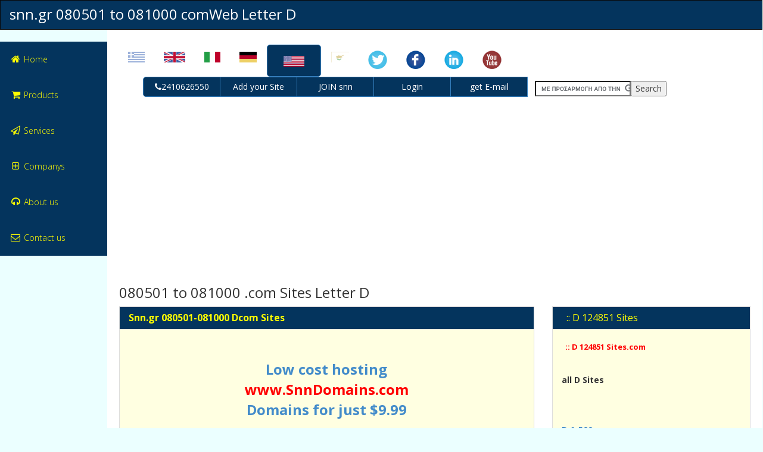

--- FILE ---
content_type: text/html
request_url: http://www.snn.gr/com/d/d_081000_com.html
body_size: 65888
content:
<!DOCTYPE html>
<head>
<meta charset="UTF-8">
<!--[if IE]><meta http-equiv="X-UA-Compatible" content="IE=edge,chrome=1"><![endif]-->
<link rel="stylesheet" href="/css/s-style.css" />
<title>DcomSites 080501 - 081000 comWeb LetterD - Sakellaris Network snn.gr</title>
<meta name="keywords" content="LetterD,com,Free,Web,Site,Hosting">
<meta name="description" content="080501 - 081000 of com sites LetterD . (snn.gr Free Hosting) add your site">
<meta name="viewport" content="width=device-width">
<link rel="stylesheet" href="/css/snngr_main.css">
<link rel="apple-touch-icon" href="/img/apple-touch-icon.png">
<link rel="icon" href="/favicon.ico">
<script data-ad-client="ca-pub-5129733257880516" async src="https://pagead2.googlesyndication.com/pagead/js/adsbygoogle.js"></script>
</head>
<body>
<div class="navbar bg-snn navbar-inverse" role="navigation"><div class="navbar-header">
<div class="logo"><h1>snn.gr 080501 to 081000 comWeb Letter D</h1></div>
<br><button type="button" class="navbar-toggle" data-toggle="collapse" data-target=".navbar-collapse">
<span class="sr-only">Menu</span>
<span class="icon-bar"></span>
<span class="icon-bar"></span>
<span class="icon-bar"></span></button> 
</div></div>
<div class="template-page-wrapper">
<div class="navbar-collapse collapse templatemo-sidebar">
<ul class="templatemo-sidebar-menu">
<li class="bg-snn"><a href="/index_en.html"><i class="fa fa-home"></i>Home</a></li>
<li class="bg-snn"><a href="/products_en.html"><i class="fa fa-shopping-cart"></i>Products</a></li>
<li class="bg-snn"><a href="/service_en.html"><i class="fa fa-send-o"></i>Services</a></li>
<li class="bg-snn"><a href="/company_en.html"><i class="fa fa-plus-square-o"></i>Companys</a></li>
<li class="bg-snn"><a href="/info_en.html"><i class="fa fa-headphones"></i>About us</a></li>
<li class="bg-snn"><a href="/contact_en.html"><i class="fa fa-envelope-o"></i>Contact us</a></li>
</ul>
</div>
<div class="templatemo-content-wrapper"><div class="templatemo-content">

<div class="row"><div class="col-sm-12 col-md-12 col-lg-12 margin-bottom-1"><ol class="nav nav-pills"><li><a  href="/index_gr.html" title="Greek .gr"><img src="http://www.snn.gr/img/flag/gr.png" height=18 alt="Greek .gr" BORDER=0></a></li><li><a  href="/index_en.html" title="United Kingdom .uk"><img src="http://www.snn.gr/img/flag/uk.png" height=18 alt="United Kingdom .uk" BORDER=0></a></li><li><a  href="/index_it.html" title="Italiano .it"><img src="http://www.snn.gr/img/flag/it.png" height=18 alt="Italiano .it" BORDER=0></a></li><li><a href="http://www.snn.gr/index_de.html" title="Deutsch .de"><img src="http://www.snn.gr/img/flag/de.png" height=18 alt="Deutsch .de" BORDER=0></a></li>
<li class="btn btn-primary bg-snn" role="button"><a href="http://www.snn.gr/com/" title="Commercial .com Usa"><img src="http://www.snn.gr/img/flag/us.png" height=18 alt="Commercial .com Usa" BORDER=0></a></li><li><a  href="/index_cy.html" title="Cyprus .cy"><img src="http://www.snn.gr/img/flag/cy.png" height=18 alt="Cyprus .cy" BORDER=0></a></li><li><a  href="https://twitter.com/SakellarisNiko"><img src="/img/32x32-Circle-63-TW.png" alt="Twitter" title="Twitter"></a></li><li><a  href="https://www.facebook.com/www.snn.gr"><img src="/img/32x32-Circle-57-FB.png" alt="Facebook" title="Official FB page for http://www.snn.gr/"></a></li><li><a  href="https://www.linkedin.com/in/sakellarisnikolaos"><img src="/img/32x32-Circle-64-LI.png" alt="Linkedin" title="Linkedin"></a></li><li><a  href="https://www.youtube.com/c/NikolaosSakellaris/"><img src="/img/32x32-Circle-83-YT.png" alt="Youtube" title="Youtube"></a></li></ol></div></div>
<div class="row"><div class="col-sm-12 col-md-12 col-lg-12 margin-bottom-1"><ol class="btn-group"><li style="width: 130px;" class="btn btn-primary" role="button"><i class="fa fa-phone"> </i><a itemprop="telephone" href="tel:+302410626550">2410626550</a></li><li style="width: 130px;" class="btn btn-primary" role="button"><a href="http://www.greece.snn.gr/addurl" title="Add url submit FREE">Add your Site</a></li><li style="width: 130px;" class="btn btn-primary" role="button"><a href="http://www.snn.gr/cgi-bin/path/signup/">JOIN snn</a></li><li style="width: 130px;" class="btn btn-primary" role="button"><a href="http://www.snn.gr/cgi-bin/members">Login</a></li><li style="width: 130px;" class="btn btn-primary" role="button"><a href="http://email.snngr.com/">get E-mail </a></li><li style="width: 180px;" class="btn" role="button">
<form action="http://www.snn.gr/search.html" id="cse-search-box"><div><input type="hidden" name="cx" value="partner-pub-5129733257880516:6102715189" /><input type="hidden" name="cof" value="FORID:10" /><input type="hidden" name="ie" value="ISO-8859-7" /><input type="text" name="q" size="20" /><input type="submit" name="sa" value="Search" /></div></form><script type="text/javascript" src="http://www.google.gr/coop/cse/brand?form=cse-search-box&amp;lang=el"></script></li></ol></div></div>
<div class="row">
<div class="col-sm-12 col-md-12 col-lg-6 margin-bottom-1"><script async src="//pagead2.googlesyndication.com/pagead/js/adsbygoogle.js"></script>
<!-- snn-auto-link-1 -->
<ins class="adsbygoogle"
     style="display:block"
     data-ad-client="ca-pub-5129733257880516"
     data-ad-slot="6693301186"
     data-ad-format="auto"
     data-full-width-responsive="true"></ins>
<script>
(adsbygoogle = window.adsbygoogle || []).push({});
</script></div>
<div class="col-sm-12 col-md-12 col-lg-6 margin-bottom-1">  </div>
</div>
<h1> 080501 to 081000 .com Sites Letter D </h1>
<p>  </p>
<div class="row">
<div class="col-md-8 col-sm-8 margin-bottom-10">
<div class="panel panel-default bg-ysnn">
<div class="bg-snn panel-heading"><h4 class="fg-ysnn panel-title">
<b>Snn.gr 080501-081000 Dcom Sites</b></h4></div><div class="panel-body">
<p><span>
<b><font size=4 face="Arial,Helvetica,sans-serif" color="#444444">
<center>


<br><b><font face="verdana" size=5><a target="_blank" href="http://www.snndomains.com/">Low cost hosting 
<font color=#ff0000><br>www.SnnDomains.com</font>
<br>Domains for just $9.99</a></font></b><br><br>

<font color="#1e3e62" face="Verdana, Arial, Helvetica, sans-serif" size="3"><b>Global Internet Link Archive .Com <br />
Domains White Pages</b></font> <font color="#1e3e62" face="Verdana, Arial, Helvetica, sans-serif" size="1">
<a target="_blank" href="http://www.snndomains.com/snn-links.html">What is this ?</a><br /></font>
<font color="#1e3e62" face="Verdana, Arial, Helvetica, sans-serif" size="2"><b>Index</b> of <b>: 2,620,831 </b><u><b>.com
</b> Sites</u> - by snn.gr - 100% <b>free</b></font><br><br>
 </center> 
<center>
<div><p class="home-hero-subtitle">
<span><img src="http://www.snn.gr/img/tiret1.gif" width=20 height=20 border=0 align="top">
&nbsp;<b>Search for Domain Name ....</b></span></p>
<form class="search-form" method="GET" target="new" action="https://www.secureserver.net/products/domain-registration/find">
<input type="hidden" name="plid" value="308035">
<input class="form-control search-form-input" name="domainToCheck" placeholder="Find your perfect domain name" data-eid="storefront.home.domain.search.input">
<button data-eid="storefront.home.domain.search.button.click" tabindex="0" class="btn btn-purchase search-form-button" id="" type="submit">
<span>Check Domain Name</span></button></form></div>




 <br> <br>





<form action="http://www.snn.gr/search.html" id="cse-search-box">
    <input type="hidden" name="cx" value="partner-pub-5129733257880516:6102715189" />
    <input type="hidden" name="cof" value="FORID:10" />
    <input type="hidden" name="ie" value="UTF-8" /> <nobr>
<img src="http://www.snn.gr/img/tiret1.gif" align="top" border="0" height="20" width="20" />
<input name="q" style="border: 1px solid #a4abb1; background: white none repeat scroll 0% 50%; width: 200px; height: 21px; -moz-background-clip: -moz-initial; -moz-background-origin: -moz-initial; -moz-background-inline-policy: -moz-initial; font-family: arial,sans-serif; font-size: 10pt; color: #000000; position: relative; top: -1px" type="text" value="" />
<input name="sa" src="http://www.snn.gr/img/search.jpg" type="image" value="Search" />



<font> Search our <b>Archive</b></font>

 <br>

<font color="#1e3e62" face="Verdana, Arial, Helvetica, sans-serif" size="2">
<a href="http://www.snn.gr/submit/index_com.html"><b>Submit any .COM Site</b> to our Index</a></font>
<a href="http://www.snn.gr/submit/index_com.html"><img src="http://www.snn.gr/img/go.gif" border="0" hspace="0" vspace="0" /></a></nobr></form>
</center>
 <br>


<div><a target="_blank" href=http://www.dlevent.com>www.dlevent.com</A><br><br>
<a target="_blank" href=http://www.dlevicpa.com>www.dlevicpa.com</A><br><br>
<a target="_blank" href=http://www.dlevin.com>www.dlevin.com</A><br><br>
<a target="_blank" href=http://www.dlew.com>www.dlew.com</A><br><br>
<a target="_blank" href=http://www.dlewded.com>www.dlewded.com</A><br><br>
<a target="_blank" href=http://www.dlewis.com>www.dlewis.com</A><br><br>
<a target="_blank" href=http://www.dlf-group.com>www.dlf-group.com</A><br><br>
<a target="_blank" href=http://www.dlf.com>www.dlf.com</A><br><br>
<a target="_blank" href=http://www.dlfalpacas.com>www.dlfalpacas.com</A><br><br>
<a target="_blank" href=http://www.dlfanhua.com>www.dlfanhua.com</A><br><br>
<a target="_blank" href=http://www.dlfashion.com>www.dlfashion.com</A><br><br>
<a target="_blank" href=http://www.dlfb.com>www.dlfb.com</A><br><br>
<a target="_blank" href=http://www.dlfdc.com>www.dlfdc.com</A><br><br>
<a target="_blank" href=http://www.dlfe.com>www.dlfe.com</A><br><br>
<a target="_blank" href=http://www.dlfengcai.com>www.dlfengcai.com</A><br><br>
<a target="_blank" href=http://www.dlfengineers.com>www.dlfengineers.com</A><br><br>
<a target="_blank" href=http://www.dlfi.com>www.dlfi.com</A><br><br>
<a target="_blank" href=http://www.dlfinancial.com>www.dlfinancial.com</A><br><br>
<a target="_blank" href=http://www.dlfindustriesinc.com>www.dlfindustriesinc.com</A><br><br>
<a target="_blank" href=http://www.dlfinsurance.com>www.dlfinsurance.com</A><br><br>
<a target="_blank" href=http://www.dlfjs.com>www.dlfjs.com</A><br><br>
<a target="_blank" href=http://www.dlflowers.com>www.dlflowers.com</A><br><br>
<a target="_blank" href=http://www.dlfn.com>www.dlfn.com</A><br><br>
<a target="_blank" href=http://www.dlfountain.com>www.dlfountain.com</A><br><br>
<a target="_blank" href=http://www.dlfr.com>www.dlfr.com</A><br><br>
<a target="_blank" href=http://www.dlframes.com>www.dlframes.com</A><br><br>
<a target="_blank" href=http://www.dlfruitgroup.com>www.dlfruitgroup.com</A><br><br>
<a target="_blank" href=http://www.dlfsjzs.com>www.dlfsjzs.com</A><br><br>
<a target="_blank" href=http://www.dlft.com>www.dlft.com</A><br><br>
<a target="_blank" href=http://www.dlfusion.com>www.dlfusion.com</A><br><br>
<a target="_blank" href=http://www.dlfzfc.com>www.dlfzfc.com</A><br><br>
<a target="_blank" href=http://www.dlg-gallery.com>www.dlg-gallery.com</A><br><br>
<a target="_blank" href=http://www.dlg30.com>www.dlg30.com</A><br><br>
<a target="_blank" href=http://www.dlg4sale.com>www.dlg4sale.com</A><br><br>
<a target="_blank" href=http://www.dlgarfield.com>www.dlgarfield.com</A><br><br>
<a target="_blank" href=http://www.dlgc.com>www.dlgc.com</A><br><br>
<a target="_blank" href=http://www.dlgd.com>www.dlgd.com</A><br><br>
<a target="_blank" href=http://www.dlgdilorenzo.com>www.dlgdilorenzo.com</A><br><br>
<a target="_blank" href=http://www.dlge.com>www.dlge.com</A><br><br>
<a target="_blank" href=http://www.dlgi.com>www.dlgi.com</A><br><br>
<a target="_blank" href=http://www.dlginversiones.com>www.dlginversiones.com</A><br><br>
<a target="_blank" href=http://www.dlgroup.com>www.dlgroup.com</A><br><br>
<a target="_blank" href=http://www.dlgrower.com>www.dlgrower.com</A><br><br>
<a target="_blank" href=http://www.dlgservices.com>www.dlgservices.com</A><br><br>
<a target="_blank" href=http://www.dlgsoftware.com>www.dlgsoftware.com</A><br><br>
<a target="_blank" href=http://www.dlgsolutions.com>www.dlgsolutions.com</A><br><br>
<a target="_blank" href=http://www.dlgsystems.com>www.dlgsystems.com</A><br><br>
<a target="_blank" href=http://www.dlgt.com>www.dlgt.com</A><br><br>
<a target="_blank" href=http://www.dlguishi.com>www.dlguishi.com</A><br><br>
<a target="_blank" href=http://www.dlgvarchitects.com>www.dlgvarchitects.com</A><br><br>
<a target="_blank" href=http://www.dlh-group.com>www.dlh-group.com</A><br><br>
<a target="_blank" href=http://www.dlh-ideck.com>www.dlh-ideck.com</A><br><br>
<a target="_blank" href=http://www.dlh-inc.com>www.dlh-inc.com</A><br><br>
<a target="_blank" href=http://www.dlh-services.com>www.dlh-services.com</A><br><br>
<a target="_blank" href=http://www.dlh.com>www.dlh.com</A><br><br>
<a target="_blank" href=http://www.dlhaifushihua.com>www.dlhaifushihua.com</A><br><br>
<a target="_blank" href=http://www.dlhawkins-corp.com>www.dlhawkins-corp.com</A><br><br>
<a target="_blank" href=http://www.dlhband.com>www.dlhband.com</A><br><br>
<a target="_blank" href=http://www.dlhcomicsnewlegends.com>www.dlhcomicsnewlegends.com</A><br><br>
<a target="_blank" href=http://www.dlhealth.com>www.dlhealth.com</A><br><br>
<a target="_blank" href=http://www.dlhenry.com>www.dlhenry.com</A><br><br>
<a target="_blank" href=http://www.dlhgroup.com>www.dlhgroup.com</A><br><br>
<a target="_blank" href=http://www.dlhgruppen.com>www.dlhgruppen.com</A><br><br>
<a target="_blank" href=http://www.dlhn.com>www.dlhn.com</A><br><br>
<a target="_blank" href=http://www.dlhnordisk.com>www.dlhnordisk.com</A><br><br>
<a target="_blank" href=http://www.dlholub.com>www.dlholub.com</A><br><br>
<a target="_blank" href=http://www.dlhonda.com>www.dlhonda.com</A><br><br>
<a target="_blank" href=http://www.dlhost.com>www.dlhost.com</A><br><br>
<a target="_blank" href=http://www.dlhpi.com>www.dlhpi.com</A><br><br>
<a target="_blank" href=http://www.dlhq.com>www.dlhq.com</A><br><br>
<a target="_blank" href=http://www.dlhr.com>www.dlhr.com</A><br><br>
<a target="_blank" href=http://www.dlhracing.com>www.dlhracing.com</A><br><br>
<a target="_blank" href=http://www.dlhservices.com>www.dlhservices.com</A><br><br>
<a target="_blank" href=http://www.dlhsport.com>www.dlhsport.com</A><br><br>
<a target="_blank" href=http://www.dlhuafeng.com>www.dlhuafeng.com</A><br><br>
<a target="_blank" href=http://www.dlhudson.com>www.dlhudson.com</A><br><br>
<a target="_blank" href=http://www.dlhwc.com>www.dlhwc.com</A><br><br>
<a target="_blank" href=http://www.dlhydro.com>www.dlhydro.com</A><br><br>
<a target="_blank" href=http://www.dlhzy.com>www.dlhzy.com</A><br><br>
<a target="_blank" href=http://www.dli-inc.com>www.dli-inc.com</A><br><br>
<a target="_blank" href=http://www.dli-net.com>www.dli-net.com</A><br><br>
<a target="_blank" href=http://www.dli.com>www.dli.com</A><br><br>
<a target="_blank" href=http://www.dlib.com>www.dlib.com</A><br><br>
<a target="_blank" href=http://www.dlibforum.com>www.dlibforum.com</A><br><br>
<a target="_blank" href=http://www.dlichurch.com>www.dlichurch.com</A><br><br>
<a target="_blank" href=http://www.dlid.com>www.dlid.com</A><br><br>
<a target="_blank" href=http://www.dlidata.com>www.dlidata.com</A><br><br>
<a target="_blank" href=http://www.dlif.com>www.dlif.com</A><br><br>
<a target="_blank" href=http://www.dlig.com>www.dlig.com</A><br><br>
<a target="_blank" href=http://www.dlight.com>www.dlight.com</A><br><br>
<a target="_blank" href=http://www.dlighted.com>www.dlighted.com</A><br><br>
<a target="_blank" href=http://www.dlightelectrics.com>www.dlightelectrics.com</A><br><br>
<a target="_blank" href=http://www.dlightfrance.com>www.dlightfrance.com</A><br><br>
<a target="_blank" href=http://www.dlighting.com>www.dlighting.com</A><br><br>
<a target="_blank" href=http://www.dlights.com>www.dlights.com</A><br><br>
<a target="_blank" href=http://www.dlii.com>www.dlii.com</A><br><br>
<a target="_blank" href=http://www.dlillie.com>www.dlillie.com</A><br><br>
<a target="_blank" href=http://www.dlimages.com>www.dlimages.com</A><br><br>
<a target="_blank" href=http://www.dlimit.com>www.dlimit.com</A><br><br>
<a target="_blank" href=http://www.dlimo.com>www.dlimo.com</A><br><br>
<a target="_blank" href=http://www.dlimoserv.com>www.dlimoserv.com</A><br><br>
<a target="_blank" href=http://www.dlin.com>www.dlin.com</A><br><br>
<a target="_blank" href=http://www.dlindley.com>www.dlindley.com</A><br><br>
<a target="_blank" href=http://www.dlindustrial.com>www.dlindustrial.com</A><br><br>
<a target="_blank" href=http://www.dline.com>www.dline.com</A><br><br>
<a target="_blank" href=http://www.dlink-france.com>www.dlink-france.com</A><br><br>
<a target="_blank" href=http://www.dlink-i.com>www.dlink-i.com</A><br><br>
<a target="_blank" href=http://www.dlink.com>www.dlink.com</A><br><br>
<a target="_blank" href=http://www.dlinke.com>www.dlinke.com</A><br><br>
<a target="_blank" href=http://www.dlinkgrp.com>www.dlinkgrp.com</A><br><br>
<a target="_blank" href=http://www.dlinkibt.com>www.dlinkibt.com</A><br><br>
<a target="_blank" href=http://www.dlinknet.com>www.dlinknet.com</A><br><br>
<a target="_blank" href=http://www.dlinks.com>www.dlinks.com</A><br><br>
<a target="_blank" href=http://www.dlinks1.com>www.dlinks1.com</A><br><br>
<a target="_blank" href=http://www.dlinktech.com>www.dlinktech.com</A><br><br>
<a target="_blank" href=http://www.dlinl.com>www.dlinl.com</A><br><br>
<a target="_blank" href=http://www.dlins.com>www.dlins.com</A><br><br>
<a target="_blank" href=http://www.dlinteract.com>www.dlinteract.com</A><br><br>
<a target="_blank" href=http://www.dlinteractive.com>www.dlinteractive.com</A><br><br>
<a target="_blank" href=http://www.dlinternational.com>www.dlinternational.com</A><br><br>
<a target="_blank" href=http://www.dlio.com>www.dlio.com</A><br><br>
<a target="_blank" href=http://www.dliquid.com>www.dliquid.com</A><br><br>
<a target="_blank" href=http://www.dlisa.com>www.dlisa.com</A><br><br>
<a target="_blank" href=http://www.dlit.com>www.dlit.com</A><br><br>
<a target="_blank" href=http://www.dliteemgifts.com>www.dliteemgifts.com</A><br><br>
<a target="_blank" href=http://www.dlitel.com>www.dlitel.com</A><br><br>
<a target="_blank" href=http://www.dlitetech.com>www.dlitetech.com</A><br><br>
<a target="_blank" href=http://www.dliu.com>www.dliu.com</A><br><br>
<a target="_blank" href=http://www.dlj-ib.com>www.dlj-ib.com</A><br><br>
<a target="_blank" href=http://www.dljapp.com>www.dljapp.com</A><br><br>
<a target="_blank" href=http://www.dljassetmanagement.com>www.dljassetmanagement.com</A><br><br>
<a target="_blank" href=http://www.dljcpa.com>www.dljcpa.com</A><br><br>
<a target="_blank" href=http://www.dljdctesting.com>www.dljdctesting.com</A><br><br>
<a target="_blank" href=http://www.dljdesigns.com>www.dljdesigns.com</A><br><br>
<a target="_blank" href=http://www.dljdirect.com>www.dljdirect.com</A><br><br>
<a target="_blank" href=http://www.dlje.com>www.dlje.com</A><br><br>
<a target="_blank" href=http://www.dljensen.com>www.dljensen.com</A><br><br>
<a target="_blank" href=http://www.dljfitness.com>www.dljfitness.com</A><br><br>
<a target="_blank" href=http://www.dljgraphics.com>www.dljgraphics.com</A><br><br>
<a target="_blank" href=http://www.dljiancai.com>www.dljiancai.com</A><br><br>
<a target="_blank" href=http://www.dljiayuan.com>www.dljiayuan.com</A><br><br>
<a target="_blank" href=http://www.dljibnetwork.com>www.dljibnetwork.com</A><br><br>
<a target="_blank" href=http://www.dljlgreen.com>www.dljlgreen.com</A><br><br>
<a target="_blank" href=http://www.dljmeters.com>www.dljmeters.com</A><br><br>
<a target="_blank" href=http://www.dljones.com>www.dljones.com</A><br><br>
<a target="_blank" href=http://www.dljsh.com>www.dljsh.com</A><br><br>
<a target="_blank" href=http://www.dlkarchitects.com>www.dlkarchitects.com</A><br><br>
<a target="_blank" href=http://www.dlkaudio.com>www.dlkaudio.com</A><br><br>
<a target="_blank" href=http://www.dlkingco.com>www.dlkingco.com</A><br><br>
<a target="_blank" href=http://www.dlkpc.com>www.dlkpc.com</A><br><br>
<a target="_blank" href=http://www.dlkrlaw.com>www.dlkrlaw.com</A><br><br>
<a target="_blank" href=http://www.dlksucks.com>www.dlksucks.com</A><br><br>
<a target="_blank" href=http://www.dlkuer.com>www.dlkuer.com</A><br><br>
<a target="_blank" href=http://www.dlkwt.com>www.dlkwt.com</A><br><br>
<a target="_blank" href=http://www.dlky.com>www.dlky.com</A><br><br>
<a target="_blank" href=http://www.dll-archive.com>www.dll-archive.com</A><br><br>
<a target="_blank" href=http://www.dll-files.com>www.dll-files.com</A><br><br>
<a target="_blank" href=http://www.dll-lever.com>www.dll-lever.com</A><br><br>
<a target="_blank" href=http://www.dll.com>www.dll.com</A><br><br>
<a target="_blank" href=http://www.dllagator.com>www.dllagator.com</A><br><br>
<a target="_blank" href=http://www.dllaingbc.com>www.dllaingbc.com</A><br><br>
<a target="_blank" href=http://www.dlland.com>www.dlland.com</A><br><br>
<a target="_blank" href=http://www.dllanp.com>www.dllanp.com</A><br><br>
<a target="_blank" href=http://www.dllaw.com>www.dllaw.com</A><br><br>
<a target="_blank" href=http://www.dllb.com>www.dllb.com</A><br><br>
<a target="_blank" href=http://www.dllc.com>www.dllc.com</A><br><br>
<a target="_blank" href=http://www.dllconsulting.com>www.dllconsulting.com</A><br><br>
<a target="_blank" href=http://www.dlldata.com>www.dlldata.com</A><br><br>
<a target="_blank" href=http://www.dlleasing.com>www.dlleasing.com</A><br><br>
<a target="_blank" href=http://www.dllegal.com>www.dllegal.com</A><br><br>
<a target="_blank" href=http://www.dllforme.com>www.dllforme.com</A><br><br>
<a target="_blank" href=http://www.dllieberman.com>www.dllieberman.com</A><br><br>
<a target="_blank" href=http://www.dllonline.com>www.dllonline.com</A><br><br>
<a target="_blank" href=http://www.dllshouse.com>www.dllshouse.com</A><br><br>
<a target="_blank" href=http://www.dllzmania.com>www.dllzmania.com</A><br><br>
<a target="_blank" href=http://www.dlm-archi.com>www.dlm-archi.com</A><br><br>
<a target="_blank" href=http://www.dlm-host.com>www.dlm-host.com</A><br><br>
<a target="_blank" href=http://www.dlm-urba.com>www.dlm-urba.com</A><br><br>
<a target="_blank" href=http://www.dlm.com>www.dlm.com</A><br><br>
<a target="_blank" href=http://www.dlma.com>www.dlma.com</A><br><br>
<a target="_blank" href=http://www.dlmaademo.com>www.dlmaademo.com</A><br><br>
<a target="_blank" href=http://www.dlmaher.com>www.dlmaher.com</A><br><br>
<a target="_blank" href=http://www.dlman.com>www.dlman.com</A><br><br>
<a target="_blank" href=http://www.dlmann.com>www.dlmann.com</A><br><br>
<a target="_blank" href=http://www.dlmarina.com>www.dlmarina.com</A><br><br>
<a target="_blank" href=http://www.dlmathews.com>www.dlmathews.com</A><br><br>
<a target="_blank" href=http://www.dlmba.com>www.dlmba.com</A><br><br>
<a target="_blank" href=http://www.dlmbirds.com>www.dlmbirds.com</A><br><br>
<a target="_blank" href=http://www.dlmc.com>www.dlmc.com</A><br><br>
<a target="_blank" href=http://www.dlmcnet.com>www.dlmcnet.com</A><br><br>
<a target="_blank" href=http://www.dlmcpa.com>www.dlmcpa.com</A><br><br>
<a target="_blank" href=http://www.dlmcs.com>www.dlmcs.com</A><br><br>
<a target="_blank" href=http://www.dlmd.com>www.dlmd.com</A><br><br>
<a target="_blank" href=http://www.dlmedica.com>www.dlmedica.com</A><br><br>
<a target="_blank" href=http://www.dlmfg.com>www.dlmfg.com</A><br><br>
<a target="_blank" href=http://www.dlmiddletonmanagement.com>www.dlmiddletonmanagement.com</A><br><br>
<a target="_blank" href=http://www.dlmjs.com>www.dlmjs.com</A><br><br>
<a target="_blank" href=http://www.dlmk.com>www.dlmk.com</A><br><br>
<a target="_blank" href=http://www.dlmnet.com>www.dlmnet.com</A><br><br>
<a target="_blank" href=http://www.dlmoffprice.com>www.dlmoffprice.com</A><br><br>
<a target="_blank" href=http://www.dlmooreconstruction.com>www.dlmooreconstruction.com</A><br><br>
<a target="_blank" href=http://www.dlmorrison.com>www.dlmorrison.com</A><br><br>
<a target="_blank" href=http://www.dlmortgage.com>www.dlmortgage.com</A><br><br>
<a target="_blank" href=http://www.dlmplastics.com>www.dlmplastics.com</A><br><br>
<a target="_blank" href=http://www.dlmsolutions.com>www.dlmsolutions.com</A><br><br>
<a target="_blank" href=http://www.dlmstudio.com>www.dlmstudio.com</A><br><br>
<a target="_blank" href=http://www.dlmusa.com>www.dlmusa.com</A><br><br>
<a target="_blank" href=http://www.dln-enterprises.com>www.dln-enterprises.com</A><br><br>
<a target="_blank" href=http://www.dln.com>www.dln.com</A><br><br>
<a target="_blank" href=http://www.dlna.com>www.dlna.com</A><br><br>
<a target="_blank" href=http://www.dlnash.com>www.dlnash.com</A><br><br>
<a target="_blank" href=http://www.dlnation.com>www.dlnation.com</A><br><br>
<a target="_blank" href=http://www.dlnb.com>www.dlnb.com</A><br><br>
<a target="_blank" href=http://www.dlnd.com>www.dlnd.com</A><br><br>
<a target="_blank" href=http://www.dlndln.com>www.dlndln.com</A><br><br>
<a target="_blank" href=http://www.dlnic.com>www.dlnic.com</A><br><br>
<a target="_blank" href=http://www.dlnl.com>www.dlnl.com</A><br><br>
<a target="_blank" href=http://www.dlno.com>www.dlno.com</A><br><br>
<a target="_blank" href=http://www.dlnp.com>www.dlnp.com</A><br><br>
<a target="_blank" href=http://www.dlnproproducts.com>www.dlnproproducts.com</A><br><br>
<a target="_blank" href=http://www.dlnread.com>www.dlnread.com</A><br><br>
<a target="_blank" href=http://www.dlnsy.com>www.dlnsy.com</A><br><br>
<a target="_blank" href=http://www.dlnt.com>www.dlnt.com</A><br><br>
<a target="_blank" href=http://www.dlnwebads.com>www.dlnwebads.com</A><br><br>
<a target="_blank" href=http://www.dlo.com>www.dlo.com</A><br><br>
<a target="_blank" href=http://www.dloandchaz.com>www.dloandchaz.com</A><br><br>
<a target="_blank" href=http://www.dloanguy.com>www.dloanguy.com</A><br><br>
<a target="_blank" href=http://www.dlob.com>www.dlob.com</A><br><br>
<a target="_blank" href=http://www.dlobster.com>www.dlobster.com</A><br><br>
<a target="_blank" href=http://www.dloc.com>www.dloc.com</A><br><br>
<a target="_blank" href=http://www.dlocks.com>www.dlocks.com</A><br><br>
<a target="_blank" href=http://www.dloe.com>www.dloe.com</A><br><br>
<a target="_blank" href=http://www.dlog-usa.com>www.dlog-usa.com</A><br><br>
<a target="_blank" href=http://www.dlog.com>www.dlog.com</A><br><br>
<a target="_blank" href=http://www.dlogan.com>www.dlogan.com</A><br><br>
<a target="_blank" href=http://www.dlogbv.com>www.dlogbv.com</A><br><br>
<a target="_blank" href=http://www.dlogics.com>www.dlogics.com</A><br><br>
<a target="_blank" href=http://www.dlogue.com>www.dlogue.com</A><br><br>
<a target="_blank" href=http://www.dlogusa.com>www.dlogusa.com</A><br><br>
<a target="_blank" href=http://www.dlohse.com>www.dlohse.com</A><br><br>
<a target="_blank" href=http://www.dloii.com>www.dloii.com</A><br><br>
<a target="_blank" href=http://www.dlois.com>www.dlois.com</A><br><br>
<a target="_blank" href=http://www.dlokoko.com>www.dlokoko.com</A><br><br>
<a target="_blank" href=http://www.dlom.com>www.dlom.com</A><br><br>
<a target="_blank" href=http://www.dlomedicalreview.com>www.dlomedicalreview.com</A><br><br>
<a target="_blank" href=http://www.dlonellyman.com>www.dlonellyman.com</A><br><br>
<a target="_blank" href=http://www.dlonet.com>www.dlonet.com</A><br><br>
<a target="_blank" href=http://www.dlongdon.com>www.dlongdon.com</A><br><br>
<a target="_blank" href=http://www.dlongpre.com>www.dlongpre.com</A><br><br>
<a target="_blank" href=http://www.dlonra.com>www.dlonra.com</A><br><br>
<a target="_blank" href=http://www.dlonyc.com>www.dlonyc.com</A><br><br>
<a target="_blank" href=http://www.dlookassociates.com>www.dlookassociates.com</A><br><br>
<a target="_blank" href=http://www.dlopc.com>www.dlopc.com</A><br><br>
<a target="_blank" href=http://www.dlorders.com>www.dlorders.com</A><br><br>
<a target="_blank" href=http://www.dloroqs.com>www.dloroqs.com</A><br><br>
<a target="_blank" href=http://www.dlos.com>www.dlos.com</A><br><br>
<a target="_blank" href=http://www.dlosytems.com>www.dlosytems.com</A><br><br>
<a target="_blank" href=http://www.dlot.com>www.dlot.com</A><br><br>
<a target="_blank" href=http://www.dlouhy.com>www.dlouhy.com</A><br><br>
<a target="_blank" href=http://www.dlouisescatering.com>www.dlouisescatering.com</A><br><br>
<a target="_blank" href=http://www.dlov.com>www.dlov.com</A><br><br>
<a target="_blank" href=http://www.dlovasco.com>www.dlovasco.com</A><br><br>
<a target="_blank" href=http://www.dloveb.com>www.dloveb.com</A><br><br>
<a target="_blank" href=http://www.dlovi.com>www.dlovi.com</A><br><br>
<a target="_blank" href=http://www.dlovisone.com>www.dlovisone.com</A><br><br>
<a target="_blank" href=http://www.dlowebs.com>www.dlowebs.com</A><br><br>
<a target="_blank" href=http://www.dlowery.com>www.dlowery.com</A><br><br>
<a target="_blank" href=http://www.dlp-consulting.com>www.dlp-consulting.com</A><br><br>
<a target="_blank" href=http://www.dlp-gmbh.com>www.dlp-gmbh.com</A><br><br>
<a target="_blank" href=http://www.dlp-international.com>www.dlp-international.com</A><br><br>
<a target="_blank" href=http://www.dlp-internet.com>www.dlp-internet.com</A><br><br>
<a target="_blank" href=http://www.dlp.com>www.dlp.com</A><br><br>
<a target="_blank" href=http://www.dlpa.com>www.dlpa.com</A><br><br>
<a target="_blank" href=http://www.dlpartnersllc.com>www.dlpartnersllc.com</A><br><br>
<a target="_blank" href=http://www.dlparts.com>www.dlparts.com</A><br><br>
<a target="_blank" href=http://www.dlpassociates.com>www.dlpassociates.com</A><br><br>
<a target="_blank" href=http://www.dlpassociatesllp.com>www.dlpassociatesllp.com</A><br><br>
<a target="_blank" href=http://www.dlpc.com>www.dlpc.com</A><br><br>
<a target="_blank" href=http://www.dlpclassic.com>www.dlpclassic.com</A><br><br>
<a target="_blank" href=http://www.dlpco.com>www.dlpco.com</A><br><br>
<a target="_blank" href=http://www.dlpcomputers.com>www.dlpcomputers.com</A><br><br>
<a target="_blank" href=http://www.dlpconsulting.com>www.dlpconsulting.com</A><br><br>
<a target="_blank" href=http://www.dlpd.com>www.dlpd.com</A><br><br>
<a target="_blank" href=http://www.dlpdisplay.com>www.dlpdisplay.com</A><br><br>
<a target="_blank" href=http://www.dlpdisplays.com>www.dlpdisplays.com</A><br><br>
<a target="_blank" href=http://www.dlpenterprises.com>www.dlpenterprises.com</A><br><br>
<a target="_blank" href=http://www.dlpeters.com>www.dlpeters.com</A><br><br>
<a target="_blank" href=http://www.dlpexecutivesearch.com>www.dlpexecutivesearch.com</A><br><br>
<a target="_blank" href=http://www.dlpexpress.com>www.dlpexpress.com</A><br><br>
<a target="_blank" href=http://www.dlpforlabels.com>www.dlpforlabels.com</A><br><br>
<a target="_blank" href=http://www.dlph.com>www.dlph.com</A><br><br>
<a target="_blank" href=http://www.dlphares.com>www.dlphares.com</A><br><br>
<a target="_blank" href=http://www.dlphd.com>www.dlphd.com</A><br><br>
<a target="_blank" href=http://www.dlphdtvs.com>www.dlphdtvs.com</A><br><br>
<a target="_blank" href=http://www.dlphotographyinc.com>www.dlphotographyinc.com</A><br><br>
<a target="_blank" href=http://www.dlphotos.com>www.dlphotos.com</A><br><br>
<a target="_blank" href=http://www.dlpi.com>www.dlpi.com</A><br><br>
<a target="_blank" href=http://www.dlpinc00.com>www.dlpinc00.com</A><br><br>
<a target="_blank" href=http://www.dlpinternational.com>www.dlpinternational.com</A><br><br>
<a target="_blank" href=http://www.dlplamps.com>www.dlplamps.com</A><br><br>
<a target="_blank" href=http://www.dlplan.com>www.dlplan.com</A><br><br>
<a target="_blank" href=http://www.dlplayer.com>www.dlplayer.com</A><br><br>
<a target="_blank" href=http://www.dlplayers.com>www.dlplayers.com</A><br><br>
<a target="_blank" href=http://www.dlpo.com>www.dlpo.com</A><br><br>
<a target="_blank" href=http://www.dlpolar.com>www.dlpolar.com</A><br><br>
<a target="_blank" href=http://www.dlpricefamilylaw.com>www.dlpricefamilylaw.com</A><br><br>
<a target="_blank" href=http://www.dlprinting.com>www.dlprinting.com</A><br><br>
<a target="_blank" href=http://www.dlprod.com>www.dlprod.com</A><br><br>
<a target="_blank" href=http://www.dlproducts.com>www.dlproducts.com</A><br><br>
<a target="_blank" href=http://www.dlpromo.com>www.dlpromo.com</A><br><br>
<a target="_blank" href=http://www.dlproperties.com>www.dlproperties.com</A><br><br>
<a target="_blank" href=http://www.dlprptv.com>www.dlprptv.com</A><br><br>
<a target="_blank" href=http://www.dlprptvs.com>www.dlprptvs.com</A><br><br>
<a target="_blank" href=http://www.dlpsglc.com>www.dlpsglc.com</A><br><br>
<a target="_blank" href=http://www.dlpstation.com>www.dlpstation.com</A><br><br>
<a target="_blank" href=http://www.dlpt.com>www.dlpt.com</A><br><br>
<a target="_blank" href=http://www.dlptelevisions.com>www.dlptelevisions.com</A><br><br>
<a target="_blank" href=http://www.dlptvs.com>www.dlptvs.com</A><br><br>
<a target="_blank" href=http://www.dlpvideo.com>www.dlpvideo.com</A><br><br>
<a target="_blank" href=http://www.dlpvisions.com>www.dlpvisions.com</A><br><br>
<a target="_blank" href=http://www.dlpworld.com>www.dlpworld.com</A><br><br>
<a target="_blank" href=http://www.dlqh.com>www.dlqh.com</A><br><br>
<a target="_blank" href=http://www.dlqn.com>www.dlqn.com</A><br><br>
<a target="_blank" href=http://www.dlqo.com>www.dlqo.com</A><br><br>
<a target="_blank" href=http://www.dlqp.com>www.dlqp.com</A><br><br>
<a target="_blank" href=http://www.dlqq.com>www.dlqq.com</A><br><br>
<a target="_blank" href=http://www.dlqr.com>www.dlqr.com</A><br><br>
<a target="_blank" href=http://www.dlqs.com>www.dlqs.com</A><br><br>
<a target="_blank" href=http://www.dlqt.com>www.dlqt.com</A><br><br>
<a target="_blank" href=http://www.dlqu.com>www.dlqu.com</A><br><br>
<a target="_blank" href=http://www.dlquest.com>www.dlquest.com</A><br><br>
<a target="_blank" href=http://www.dlqv.com>www.dlqv.com</A><br><br>
<a target="_blank" href=http://www.dlqw.com>www.dlqw.com</A><br><br>
<a target="_blank" href=http://www.dlqx.com>www.dlqx.com</A><br><br>
<a target="_blank" href=http://www.dlr-law.com>www.dlr-law.com</A><br><br>
<a target="_blank" href=http://www.dlr-mortgage.com>www.dlr-mortgage.com</A><br><br>
<a target="_blank" href=http://www.dlr-solutions.com>www.dlr-solutions.com</A><br><br>
<a target="_blank" href=http://www.dlr.com>www.dlr.com</A><br><br>
<a target="_blank" href=http://www.dlra.com>www.dlra.com</A><br><br>
<a target="_blank" href=http://www.dlraccounting.com>www.dlraccounting.com</A><br><br>
<a target="_blank" href=http://www.dlrad.com>www.dlrad.com</A><br><br>
<a target="_blank" href=http://www.dlralt.com>www.dlralt.com</A><br><br>
<a target="_blank" href=http://www.dlrap.com>www.dlrap.com</A><br><br>
<a target="_blank" href=http://www.dlrasi.com>www.dlrasi.com</A><br><br>
<a target="_blank" href=http://www.dlrcon.com>www.dlrcon.com</A><br><br>
<a target="_blank" href=http://www.dlrd.com>www.dlrd.com</A><br><br>
<a target="_blank" href=http://www.dlrecovery.com>www.dlrecovery.com</A><br><br>
<a target="_blank" href=http://www.dlreed.com>www.dlreed.com</A><br><br>
<a target="_blank" href=http://www.dlren.com>www.dlren.com</A><br><br>
<a target="_blank" href=http://www.dlreports.com>www.dlreports.com</A><br><br>
<a target="_blank" href=http://www.dlretailers.com>www.dlretailers.com</A><br><br>
<a target="_blank" href=http://www.dlrf.com>www.dlrf.com</A><br><br>
<a target="_blank" href=http://www.dlrfortronic.com>www.dlrfortronic.com</A><br><br>
<a target="_blank" href=http://www.dlrgatd.com>www.dlrgatd.com</A><br><br>
<a target="_blank" href=http://www.dlrgroup.com>www.dlrgroup.com</A><br><br>
<a target="_blank" href=http://www.dlrjustice.com>www.dlrjustice.com</A><br><br>
<a target="_blank" href=http://www.dlrl.com>www.dlrl.com</A><br><br>
<a target="_blank" href=http://www.dlrnet.com>www.dlrnet.com</A><br><br>
<a target="_blank" href=http://www.dlro.com>www.dlro.com</A><br><br>
<a target="_blank" href=http://www.dlrpmagazine.com>www.dlrpmagazine.com</A><br><br>
<a target="_blank" href=http://www.dlrpublishing.com>www.dlrpublishing.com</A><br><br>
<a target="_blank" href=http://www.dlrrepair.com>www.dlrrepair.com</A><br><br>
<a target="_blank" href=http://www.dlrsa.com>www.dlrsa.com</A><br><br>
<a target="_blank" href=http://www.dlrshop.com>www.dlrshop.com</A><br><br>
<a target="_blank" href=http://www.dlrvhnd.com>www.dlrvhnd.com</A><br><br>
<a target="_blank" href=http://www.dlrweb.com>www.dlrweb.com</A><br><br>
<a target="_blank" href=http://www.dls-ag.com>www.dls-ag.com</A><br><br>
<a target="_blank" href=http://www.dls-emi.com>www.dls-emi.com</A><br><br>
<a target="_blank" href=http://www.dls-lc.com>www.dls-lc.com</A><br><br>
<a target="_blank" href=http://www.dls-online.com>www.dls-online.com</A><br><br>
<a target="_blank" href=http://www.dls-scanning.com>www.dls-scanning.com</A><br><br>
<a target="_blank" href=http://www.dls-shopping.com>www.dls-shopping.com</A><br><br>
<a target="_blank" href=http://www.dls-technology.com>www.dls-technology.com</A><br><br>
<a target="_blank" href=http://www.dls-training.com>www.dls-training.com</A><br><br>
<a target="_blank" href=http://www.dls.com>www.dls.com</A><br><br>
<a target="_blank" href=http://www.dls4u.com>www.dls4u.com</A><br><br>
<a target="_blank" href=http://www.dlsa.com>www.dlsa.com</A><br><br>
<a target="_blank" href=http://www.dlsales.com>www.dlsales.com</A><br><br>
<a target="_blank" href=http://www.dlsb.com>www.dlsb.com</A><br><br>
<a target="_blank" href=http://www.dlsbaz.com>www.dlsbaz.com</A><br><br>
<a target="_blank" href=http://www.dlscentral.com>www.dlscentral.com</A><br><br>
<a target="_blank" href=http://www.dlschwartz.com>www.dlschwartz.com</A><br><br>
<a target="_blank" href=http://www.dlscommunitynews.com>www.dlscommunitynews.com</A><br><br>
<a target="_blank" href=http://www.dlscomp.com>www.dlscomp.com</A><br><br>
<a target="_blank" href=http://www.dlscott.com>www.dlscott.com</A><br><br>
<a target="_blank" href=http://www.dlscr.com>www.dlscr.com</A><br><br>
<a target="_blank" href=http://www.dlsd.com>www.dlsd.com</A><br><br>
<a target="_blank" href=http://www.dlsdesign.com>www.dlsdesign.com</A><br><br>
<a target="_blank" href=http://www.dlse.com>www.dlse.com</A><br><br>
<a target="_blank" href=http://www.dlsearches.com>www.dlsearches.com</A><br><br>
<a target="_blank" href=http://www.dlservices.com>www.dlservices.com</A><br><br>
<a target="_blank" href=http://www.dlsfurdksso.com>www.dlsfurdksso.com</A><br><br>
<a target="_blank" href=http://www.dlshaff.com>www.dlshaff.com</A><br><br>
<a target="_blank" href=http://www.dlsharp.com>www.dlsharp.com</A><br><br>
<a target="_blank" href=http://www.dlshephard.com>www.dlshephard.com</A><br><br>
<a target="_blank" href=http://www.dlshiji.com>www.dlshiji.com</A><br><br>
<a target="_blank" href=http://www.dlshk.com>www.dlshk.com</A><br><br>
<a target="_blank" href=http://www.dlshoes.com>www.dlshoes.com</A><br><br>
<a target="_blank" href=http://www.dlshorticulture.com>www.dlshorticulture.com</A><br><br>
<a target="_blank" href=http://www.dlshowhorses.com>www.dlshowhorses.com</A><br><br>
<a target="_blank" href=http://www.dlsi.com>www.dlsi.com</A><br><br>
<a target="_blank" href=http://www.dlsieving.com>www.dlsieving.com</A><br><br>
<a target="_blank" href=http://www.dlsint.com>www.dlsint.com</A><br><br>
<a target="_blank" href=http://www.dlsintl.com>www.dlsintl.com</A><br><br>
<a target="_blank" href=http://www.dlsiusa.com>www.dlsiusa.com</A><br><br>
<a target="_blank" href=http://www.dlskid.com>www.dlskid.com</A><br><br>
<a target="_blank" href=http://www.dlslaughter.com>www.dlslaughter.com</A><br><br>
<a target="_blank" href=http://www.dlslegal.com>www.dlslegal.com</A><br><br>
<a target="_blank" href=http://www.dlslimo.com>www.dlslimo.com</A><br><br>
<a target="_blank" href=http://www.dlsmerchandise.com>www.dlsmerchandise.com</A><br><br>
<a target="_blank" href=http://www.dlsn.com>www.dlsn.com</A><br><br>
<a target="_blank" href=http://www.dlsnetwork.com>www.dlsnetwork.com</A><br><br>
<a target="_blank" href=http://www.dlso.com>www.dlso.com</A><br><br>
<a target="_blank" href=http://www.dlsoft.com>www.dlsoft.com</A><br><br>
<a target="_blank" href=http://www.dlsolomon.com>www.dlsolomon.com</A><br><br>
<a target="_blank" href=http://www.dlsound.com>www.dlsound.com</A><br><br>
<a target="_blank" href=http://www.dlspeed.com>www.dlspeed.com</A><br><br>
<a target="_blank" href=http://www.dlsport.com>www.dlsport.com</A><br><br>
<a target="_blank" href=http://www.dlsprestressed.com>www.dlsprestressed.com</A><br><br>
<a target="_blank" href=http://www.dlspubs.com>www.dlspubs.com</A><br><br>
<a target="_blank" href=http://www.dlsq.com>www.dlsq.com</A><br><br>
<a target="_blank" href=http://www.dlsqc.com>www.dlsqc.com</A><br><br>
<a target="_blank" href=http://www.dlsr.com>www.dlsr.com</A><br><br>
<a target="_blank" href=http://www.dlsrealty.com>www.dlsrealty.com</A><br><br>
<a target="_blank" href=http://www.dlsso.com>www.dlsso.com</A><br><br>
<a target="_blank" href=http://www.dlssrc.com>www.dlssrc.com</A><br><br>
<a target="_blank" href=http://www.dlsss.com>www.dlsss.com</A><br><br>
<a target="_blank" href=http://www.dlsta.com>www.dlsta.com</A><br><br>
<a target="_blank" href=http://www.dlstaffing.com>www.dlstaffing.com</A><br><br>
<a target="_blank" href=http://www.dlstainedglass.com>www.dlstainedglass.com</A><br><br>
<a target="_blank" href=http://www.dlstech.com>www.dlstech.com</A><br><br>
<a target="_blank" href=http://www.dlstiles.com>www.dlstiles.com</A><br><br>
<a target="_blank" href=http://www.dlsu-sc.com>www.dlsu-sc.com</A><br><br>
<a target="_blank" href=http://www.dlsunshinelady.com>www.dlsunshinelady.com</A><br><br>
<a target="_blank" href=http://www.dlsw.com>www.dlsw.com</A><br><br>
<a target="_blank" href=http://www.dlsys.com>www.dlsys.com</A><br><br>
<a target="_blank" href=http://www.dlt-2.com>www.dlt-2.com</A><br><br>
<a target="_blank" href=http://www.dlt-3.com>www.dlt-3.com</A><br><br>
<a target="_blank" href=http://www.dlt-database.com>www.dlt-database.com</A><br><br>
<a target="_blank" href=http://www.dlt-solutions.com>www.dlt-solutions.com</A><br><br>
<a target="_blank" href=http://www.dlt-tape-drive-repair.com>www.dlt-tape-drive-repair.com</A><br><br>
<a target="_blank" href=http://www.dlt.com>www.dlt.com</A><br><br>
<a target="_blank" href=http://www.dlt1000.com>www.dlt1000.com</A><br><br>
<a target="_blank" href=http://www.dlt160.com>www.dlt160.com</A><br><br>
<a target="_blank" href=http://www.dlt240.com>www.dlt240.com</A><br><br>
<a target="_blank" href=http://www.dlt3000.com>www.dlt3000.com</A><br><br>
<a target="_blank" href=http://www.dlt320.com>www.dlt320.com</A><br><br>
<a target="_blank" href=http://www.dltahoe.com>www.dltahoe.com</A><br><br>
<a target="_blank" href=http://www.dltassoc.com>www.dltassoc.com</A><br><br>
<a target="_blank" href=http://www.dltb.com>www.dltb.com</A><br><br>
<a target="_blank" href=http://www.dltdegausser.com>www.dltdegausser.com</A><br><br>
<a target="_blank" href=http://www.dltech.com>www.dltech.com</A><br><br>
<a target="_blank" href=http://www.dltechical.com>www.dltechical.com</A><br><br>
<a target="_blank" href=http://www.dltechnologies.com>www.dltechnologies.com</A><br><br>
<a target="_blank" href=http://www.dltees.com>www.dltees.com</A><br><br>
<a target="_blank" href=http://www.dlti.com>www.dlti.com</A><br><br>
<a target="_blank" href=http://www.dltianyuan.com>www.dltianyuan.com</A><br><br>
<a target="_blank" href=http://www.dltinc.com>www.dltinc.com</A><br><br>
<a target="_blank" href=http://www.dltk-cards.com>www.dltk-cards.com</A><br><br>
<a target="_blank" href=http://www.dltl.com>www.dltl.com</A><br><br>
<a target="_blank" href=http://www.dltm.com>www.dltm.com</A><br><br>
<a target="_blank" href=http://www.dltmfg.com>www.dltmfg.com</A><br><br>
<a target="_blank" href=http://www.dltools.com>www.dltools.com</A><br><br>
<a target="_blank" href=http://www.dltpartners.com>www.dltpartners.com</A><br><br>
<a target="_blank" href=http://www.dltr.com>www.dltr.com</A><br><br>
<a target="_blank" href=http://www.dltrans.com>www.dltrans.com</A><br><br>
<a target="_blank" href=http://www.dltre.com>www.dltre.com</A><br><br>
<a target="_blank" href=http://www.dltreplace.com>www.dltreplace.com</A><br><br>
<a target="_blank" href=http://www.dltruck.com>www.dltruck.com</A><br><br>
<a target="_blank" href=http://www.dlts.com>www.dlts.com</A><br><br>
<a target="_blank" href=http://www.dltsolutions.com>www.dltsolutions.com</A><br><br>
<a target="_blank" href=http://www.dltstor.com>www.dltstor.com</A><br><br>
<a target="_blank" href=http://www.dlttape.com>www.dlttape.com</A><br><br>
<a target="_blank" href=http://www.dltteam.com>www.dltteam.com</A><br><br>
<a target="_blank" href=http://www.dlturner.com>www.dlturner.com</A><br><br>
<a target="_blank" href=http://www.dltvs160.com>www.dltvs160.com</A><br><br>
<a target="_blank" href=http://www.dltvs240.com>www.dltvs240.com</A><br><br>
<a target="_blank" href=http://www.dltvs320.com>www.dltvs320.com</A><br><br>
<a target="_blank" href=http://www.dltvs80.com>www.dltvs80.com</A><br><br>
<a target="_blank" href=http://www.dludlow.com>www.dludlow.com</A><br><br>
<a target="_blank" href=http://www.dlug.com>www.dlug.com</A><br><br>
<a target="_blank" href=http://www.dlugi.com>www.dlugi.com</A><br><br>
<a target="_blank" href=http://www.dlugosz.com>www.dlugosz.com</A><br><br>
<a target="_blank" href=http://www.dlukn.com>www.dlukn.com</A><br><br>
<a target="_blank" href=http://www.dlunamedicalspa.com>www.dlunamedicalspa.com</A><br><br>
<a target="_blank" href=http://www.dluransky.com>www.dluransky.com</A><br><br>
<a target="_blank" href=http://www.dlusion.com>www.dlusion.com</A><br><br>
<a target="_blank" href=http://www.dlusional.com>www.dlusional.com</A><br><br>
<a target="_blank" href=http://www.dlusive.com>www.dlusive.com</A><br><br>
<a target="_blank" href=http://www.dlut.com>www.dlut.com</A><br><br>
<a target="_blank" href=http://www.dlux.com>www.dlux.com</A><br><br>
<a target="_blank" href=http://www.dluxcoloredition.com>www.dluxcoloredition.com</A><br><br>
<a target="_blank" href=http://www.dluxdesigns.com>www.dluxdesigns.com</A><br><br>
<a target="_blank" href=http://www.dluxdimensions.com>www.dluxdimensions.com</A><br><br>
<a target="_blank" href=http://www.dluxhotrods.com>www.dluxhotrods.com</A><br><br>
<a target="_blank" href=http://www.dluxury.com>www.dluxury.com</A><br><br>
<a target="_blank" href=http://www.dlv.com>www.dlv.com</A><br><br>
<a target="_blank" href=http://www.dlvarchitecture.com>www.dlvarchitecture.com</A><br><br>
<a target="_blank" href=http://www.dlvdesigns.com>www.dlvdesigns.com</A><br><br>
<a target="_blank" href=http://www.dlvegas.com>www.dlvegas.com</A><br><br></div><br>
</font>
</span></p>
</div></div></div>
<div class="col-md-4 col-sm-4 margin-bottom-10"><div class="panel panel-default bg-ysnn">
<div class="bg-snn panel-heading"><h4 class="fg-ysnn panel-title">&nbsp; :: D 124851 Sites</h4></div>
<div class="panel-body">
<p><span>
<font face="Verdana,Arial" size=2 color=red><b>&nbsp; :: D 124851 Sites.com<br><br></font>


all D Sites<br><br><br>
<A href="d_000500_com.html">D 1-500</A><br><br>
<A href="d_001000_com.html">D 501-1000</A><br><br>
<A href="d_001500_com.html">D 1001-1500</A><br><br>
<A href="d_002000_com.html">D 1501-2000</A><br><br>
<A href="d_002500_com.html">D 2001-2500</A><br><br>
<A href="d_003000_com.html">D 2501-3000</A><br><br>
<A href="d_003500_com.html">D 3001-3500</A><br><br>
<A href="d_004000_com.html">D 3501-4000</A><br><br>
<A href="d_004500_com.html">D 4001-4500</A><br><br>
<A href="d_005000_com.html">D 4501-5000</A><br><br>
<A href="d_005500_com.html">D 5001-5500</A><br><br>
<A href="d_006000_com.html">D 5501-6000</A><br><br>
<A href="d_006500_com.html">D 6001-6500</A><br><br>
<A href="d_007000_com.html">D 6501-7000</A><br><br>
<A href="d_007500_com.html">D 7001-7500</A><br><br>
<A href="d_008000_com.html">D 7501-8000</A><br><br>
<A href="d_008500_com.html">D 8001-8500</A><br><br>
<A href="d_009000_com.html">D 8501-9000</A><br><br>
<A href="d_009500_com.html">D 9001-9500</A><br><br>
<A href="d_010000_com.html">D 9501-10000</A><br><br>
<A href="d_010500_com.html">D 10001-10500</A><br><br>
<A href="d_011000_com.html">D 10501-11000</A><br><br>
<A href="d_011500_com.html">D 11001-11500</A><br><br>
<A href="d_012000_com.html">D 11501-12000</A><br><br>
<A href="d_012500_com.html">D 12001-12500</A><br><br>
<A href="d_013000_com.html">D 12501-13000</A><br><br>
<A href="d_013500_com.html">D 13001-13500</A><br><br>
<A href="d_014000_com.html">D 13501-14000</A><br><br>
<A href="d_014500_com.html">D 14001-14500</A><br><br>
<A href="d_015000_com.html">D 14501-15000</A><br><br>
<A href="d_015500_com.html">D 15001-15500</A><br><br>
<A href="d_016000_com.html">D 15501-16000</A><br><br>
<A href="d_016500_com.html">D 16001-16500</A><br><br>
<A href="d_017000_com.html">D 16501-17000</A><br><br>
<A href="d_017500_com.html">D 17001-17500</A><br><br>
<A href="d_018000_com.html">D 17501-18000</A><br><br>
<A href="d_018500_com.html">D 18001-18500</A><br><br>
<A href="d_019000_com.html">D 18501-19000</A><br><br>
<A href="d_019500_com.html">D 19001-19500</A><br><br>
<A href="d_020000_com.html">D 19501-20000</A><br><br>
<A href="d_020500_com.html">D 20001-20500</A><br><br>
<A href="d_021000_com.html">D 20501-21000</A><br><br>
<A href="d_021500_com.html">D 21001-21500</A><br><br>
<A href="d_022000_com.html">D 21501-22000</A><br><br>
<A href="d_022500_com.html">D 22001-22500</A><br><br>
<A href="d_023000_com.html">D 22501-23000</A><br><br>
<A href="d_023500_com.html">D 23001-23500</A><br><br>
<A href="d_024000_com.html">D 23501-24000</A><br><br>
<A href="d_024500_com.html">D 24001-24500</A><br><br>
<A href="d_025000_com.html">D 24501-25000</A><br><br>
<A href="d_025500_com.html">D 25001-25500</A><br><br>
<A href="d_026000_com.html">D 25501-26000</A><br><br>
<A href="d_026500_com.html">D 26001-26500</A><br><br>
<A href="d_027000_com.html">D 26501-27000</A><br><br>
<A href="d_027500_com.html">D 27001-27500</A><br><br>
<A href="d_028000_com.html">D 27501-28000</A><br><br>
<A href="d_028500_com.html">D 28001-28500</A><br><br>
<A href="d_029000_com.html">D 28501-29000</A><br><br>
<A href="d_029500_com.html">D 29001-29500</A><br><br>
<A href="d_030000_com.html">D 29501-30000</A><br><br>
<A href="d_030500_com.html">D 30001-30500</A><br><br>
<A href="d_031000_com.html">D 30501-31000</A><br><br>
<A href="d_031500_com.html">D 31001-31500</A><br><br>
<A href="d_032000_com.html">D 31501-32000</A><br><br>
<A href="d_032500_com.html">D 32001-32500</A><br><br>
<A href="d_033000_com.html">D 32501-33000</A><br><br>
<A href="d_033500_com.html">D 33001-33500</A><br><br>
<A href="d_034000_com.html">D 33501-34000</A><br><br>
<A href="d_034500_com.html">D 34001-34500</A><br><br>
<A href="d_035000_com.html">D 34501-35000</A><br><br>
<A href="d_035500_com.html">D 35001-35500</A><br><br>
<A href="d_036000_com.html">D 35501-36000</A><br><br>
<A href="d_036500_com.html">D 36001-36500</A><br><br>
<A href="d_037000_com.html">D 36501-37000</A><br><br>
<A href="d_037500_com.html">D 37001-37500</A><br><br>
<A href="d_038000_com.html">D 37501-38000</A><br><br>
<A href="d_038500_com.html">D 38001-38500</A><br><br>
<A href="d_039000_com.html">D 38501-39000</A><br><br>
<A href="d_039500_com.html">D 39001-39500</A><br><br>
<A href="d_040000_com.html">D 39501-40000</A><br><br>
<A href="d_040500_com.html">D 40001-40500</A><br><br>
<A href="d_041000_com.html">D 40501-41000</A><br><br>
<A href="d_041500_com.html">D 41001-41500</A><br><br>
<A href="d_042000_com.html">D 41501-42000</A><br><br>
<A href="d_042500_com.html">D 42001-42500</A><br><br>
<A href="d_043000_com.html">D 42501-43000</A><br><br>
<A href="d_043500_com.html">D 43001-43500</A><br><br>
<A href="d_044000_com.html">D 43501-44000</A><br><br>
<A href="d_044500_com.html">D 44001-44500</A><br><br>
<A href="d_045000_com.html">D 44501-45000</A><br><br>
<A href="d_045500_com.html">D 45001-45500</A><br><br>
<A href="d_046000_com.html">D 45501-46000</A><br><br>
<A href="d_046500_com.html">D 46001-46500</A><br><br>
<A href="d_047000_com.html">D 46501-47000</A><br><br>
<A href="d_047500_com.html">D 47001-47500</A><br><br>
<A href="d_048000_com.html">D 47501-48000</A><br><br>
<A href="d_048500_com.html">D 48001-48500</A><br><br>
<A href="d_049000_com.html">D 48501-49000</A><br><br>
<A href="d_049500_com.html">D 49001-49500</A><br><br>
<A href="d_050000_com.html">D 49501-50000</A><br><br>
<A href="d_050500_com.html">D 50001-50500</A><br><br>
<A href="d_051000_com.html">D 50501-51000</A><br><br>
<A href="d_051500_com.html">D 51001-51500</A><br><br>
<A href="d_052000_com.html">D 51501-52000</A><br><br>
<A href="d_052500_com.html">D 52001-52500</A><br><br>
<A href="d_053000_com.html">D 52501-53000</A><br><br>
<A href="d_053500_com.html">D 53001-53500</A><br><br>
<A href="d_054000_com.html">D 53501-54000</A><br><br>
<A href="d_054500_com.html">D 54001-54500</A><br><br>
<A href="d_055000_com.html">D 54501-55000</A><br><br>
<A href="d_055500_com.html">D 55001-55500</A><br><br>
<A href="d_056000_com.html">D 55501-56000</A><br><br>
<A href="d_056500_com.html">D 56001-56500</A><br><br>
<A href="d_057000_com.html">D 56501-57000</A><br><br>
<A href="d_057500_com.html">D 57001-57500</A><br><br>
<A href="d_058000_com.html">D 57501-58000</A><br><br>
<A href="d_058500_com.html">D 58001-58500</A><br><br>
<A href="d_059000_com.html">D 58501-59000</A><br><br>
<A href="d_059500_com.html">D 59001-59500</A><br><br>
<A href="d_060000_com.html">D 59501-60000</A><br><br>
<A href="d_060500_com.html">D 60001-60500</A><br><br>
<A href="d_061000_com.html">D 60501-61000</A><br><br>
<A href="d_061500_com.html">D 61001-61500</A><br><br>
<A href="d_062000_com.html">D 61501-62000</A><br><br>
<A href="d_062500_com.html">D 62001-62500</A><br><br>
<A href="d_063000_com.html">D 62501-63000</A><br><br>
<A href="d_063500_com.html">D 63001-63500</A><br><br>
<A href="d_064000_com.html">D 63501-64000</A><br><br>
<A href="d_064500_com.html">D 64001-64500</A><br><br>
<A href="d_065000_com.html">D 64501-65000</A><br><br>
<A href="d_065500_com.html">D 65001-65500</A><br><br>
<A href="d_066000_com.html">D 65501-66000</A><br><br>
<A href="d_066500_com.html">D 66001-66500</A><br><br>
<A href="d_067000_com.html">D 66501-67000</A><br><br>
<A href="d_067500_com.html">D 67001-67500</A><br><br>
<A href="d_068000_com.html">D 67501-68000</A><br><br>
<A href="d_068500_com.html">D 68001-68500</A><br><br>
<A href="d_069000_com.html">D 68501-69000</A><br><br>
<A href="d_069500_com.html">D 69001-69500</A><br><br>
<A href="d_070000_com.html">D 69501-70000</A><br><br>
<A href="d_070500_com.html">D 70001-70500</A><br><br>
<A href="d_071000_com.html">D 70501-71000</A><br><br>
<A href="d_071500_com.html">D 71001-71500</A><br><br>
<A href="d_072000_com.html">D 71501-72000</A><br><br>
<A href="d_072500_com.html">D 72001-72500</A><br><br>
<A href="d_073000_com.html">D 72501-73000</A><br><br>
<A href="d_073500_com.html">D 73001-73500</A><br><br>
<A href="d_074000_com.html">D 73501-74000</A><br><br>
<A href="d_074500_com.html">D 74001-74500</A><br><br>
<A href="d_075000_com.html">D 74501-75000</A><br><br>
<A href="d_075500_com.html">D 75001-75500</A><br><br>
<A href="d_076000_com.html">D 75501-76000</A><br><br>
<A href="d_076500_com.html">D 76001-76500</A><br><br>
<A href="d_077000_com.html">D 76501-77000</A><br><br>
<A href="d_077500_com.html">D 77001-77500</A><br><br>
<A href="d_078000_com.html">D 77501-78000</A><br><br>
<A href="d_078500_com.html">D 78001-78500</A><br><br>
<A href="d_079000_com.html">D 78501-79000</A><br><br>
<A href="d_079500_com.html">D 79001-79500</A><br><br>
<A href="d_080000_com.html">D 79501-80000</A><br><br>
<A href="d_080500_com.html">D 80001-80500</A><br><br>
<A href="d_081000_com.html">D 80501-81000</A><br><br>
<A href="d_081500_com.html">D 81001-81500</A><br><br>
<A href="d_082000_com.html">D 81501-82000</A><br><br>
<A href="d_082500_com.html">D 82001-82500</A><br><br>
<A href="d_083000_com.html">D 82501-83000</A><br><br>
<A href="d_083500_com.html">D 83001-83500</A><br><br>
<A href="d_084000_com.html">D 83501-84000</A><br><br>
<A href="d_084500_com.html">D 84001-84500</A><br><br>
<A href="d_085000_com.html">D 84501-85000</A><br><br>
<A href="d_085500_com.html">D 85001-85500</A><br><br>
<A href="d_086000_com.html">D 85501-86000</A><br><br>
<A href="d_086500_com.html">D 86001-86500</A><br><br>
<A href="d_087000_com.html">D 86501-87000</A><br><br>
<A href="d_087500_com.html">D 87001-87500</A><br><br>
<A href="d_088000_com.html">D 87501-88000</A><br><br>
<A href="d_088500_com.html">D 88001-88500</A><br><br>
<A href="d_089000_com.html">D 88501-89000</A><br><br>
<A href="d_089500_com.html">D 89001-89500</A><br><br>
<A href="d_090000_com.html">D 89501-90000</A><br><br>
<A href="d_090500_com.html">D 90001-90500</A><br><br>
<A href="d_091000_com.html">D 90501-91000</A><br><br>
<A href="d_091500_com.html">D 91001-91500</A><br><br>
<A href="d_092000_com.html">D 91501-92000</A><br><br>
<A href="d_092500_com.html">D 92001-92500</A><br><br>
<A href="d_093000_com.html">D 92501-93000</A><br><br>
<A href="d_093500_com.html">D 93001-93500</A><br><br>
<A href="d_094000_com.html">D 93501-94000</A><br><br>
<A href="d_094500_com.html">D 94001-94500</A><br><br>
<A href="d_095000_com.html">D 94501-95000</A><br><br>
<A href="d_095500_com.html">D 95001-95500</A><br><br>
<A href="d_096000_com.html">D 95501-96000</A><br><br>
<A href="d_096500_com.html">D 96001-96500</A><br><br>
<A href="d_097000_com.html">D 96501-97000</A><br><br>
<A href="d_097500_com.html">D 97001-97500</A><br><br>
<A href="d_098000_com.html">D 97501-98000</A><br><br>
<A href="d_098500_com.html">D 98001-98500</A><br><br>
<A href="d_099000_com.html">D 98501-99000</A><br><br>
<A href="d_099500_com.html">D 99001-99500</A><br><br>
<A href="d_100000_com.html">D 99501-100000</A><br><br>
<A href="d_100500_com.html">D 100001-100500</A><br><br>
<A href="d_101000_com.html">D 100501-101000</A><br><br>
<A href="d_101500_com.html">D 101001-101500</A><br><br>
<A href="d_102000_com.html">D 101501-102000</A><br><br>
<A href="d_102500_com.html">D 102001-102500</A><br><br>
<A href="d_103000_com.html">D 102501-103000</A><br><br>
<A href="d_103500_com.html">D 103001-103500</A><br><br>
<A href="d_104000_com.html">D 103501-104000</A><br><br>
<A href="d_104500_com.html">D 104001-104500</A><br><br>
<A href="d_105000_com.html">D 104501-105000</A><br><br>
<A href="d_105500_com.html">D 105001-105500</A><br><br>
<A href="d_106000_com.html">D 105501-106000</A><br><br>
<A href="d_106500_com.html">D 106001-106500</A><br><br>
<A href="d_107000_com.html">D 106501-107000</A><br><br>
<A href="d_107500_com.html">D 107001-107500</A><br><br>
<A href="d_108000_com.html">D 107501-108000</A><br><br>
<A href="d_108500_com.html">D 108001-108500</A><br><br>
<A href="d_109000_com.html">D 108501-109000</A><br><br>
<A href="d_109500_com.html">D 109001-109500</A><br><br>
<A href="d_110000_com.html">D 109501-110000</A><br><br>
<A href="d_110500_com.html">D 110001-110500</A><br><br>
<A href="d_111000_com.html">D 110501-111000</A><br><br>
<A href="d_111500_com.html">D 111001-111500</A><br><br>
<A href="d_112000_com.html">D 111501-112000</A><br><br>
<A href="d_112500_com.html">D 112001-112500</A><br><br>
<A href="d_113000_com.html">D 112501-113000</A><br><br>
<A href="d_113500_com.html">D 113001-113500</A><br><br>
<A href="d_114000_com.html">D 113501-114000</A><br><br>
<A href="d_114500_com.html">D 114001-114500</A><br><br>
<A href="d_115000_com.html">D 114501-115000</A><br><br>
<A href="d_115500_com.html">D 115001-115500</A><br><br>
<A href="d_116000_com.html">D 115501-116000</A><br><br>
<A href="d_116500_com.html">D 116001-116500</A><br><br>
<A href="d_117000_com.html">D 116501-117000</A><br><br>
<A href="d_117500_com.html">D 117001-117500</A><br><br>
<A href="d_118000_com.html">D 117501-118000</A><br><br>
<A href="d_118500_com.html">D 118001-118500</A><br><br>
<A href="d_119000_com.html">D 118501-119000</A><br><br>
<A href="d_119500_com.html">D 119001-119500</A><br><br>
<A href="d_120000_com.html">D 119501-120000</A><br><br>
<A href="d_120500_com.html">D 120001-120500</A><br><br>
<A href="d_121000_com.html">D 120501-121000</A><br><br>
<A href="d_121500_com.html">D 121001-121500</A><br><br>
<A href="d_122000_com.html">D 121501-122000</A><br><br>
<A href="d_122500_com.html">D 122001-122500</A><br><br>
<A href="d_123000_com.html">D 122501-123000</A><br><br>
<A href="d_123500_com.html">D 123001-123500</A><br><br>
<A href="d_124000_com.html">D 123501-124000</A><br><br>
<A href="d_124500_com.html">D 124001-124500</A><br><br>
<A href="d_125000_com.html">D 124501-125000</A><br><br>

</center></B></FONT></td></tr></table>
<table width=180 border=0 cellspacing=0 cellpadding=0 height=1><tr><td colspan=2 bgcolor="#FFFFFF"></td></tr></table>









</div>
</div></div>
</div>
<div class="row"><div class="col-md-10"><div class="templatemo-alerts"><div class="row"><div class="col-md-12 col-sm-12 ">
<div class="alert alert-success alert-dismissible" role="alert"><button type="button" class="close" data-dismiss="alert"><span aria-hidden="true">&times;</span><span class="sr-only">Close</span></button>Low cost hosting <a href="http://www.snndomains.com">www.SnnDomains.com</a><br>Domains for just $9.99*</div>
<div class="alert alert-info alert-dismissible" role="alert"><button type="button" class="close" data-dismiss="alert"><span aria-hidden="true">&times;</span><span class="sr-only">Close</span></button>a.</div>
<div class="alert alert-warning alert-dismissible" role="alert"><button type="button" class="close" data-dismiss="alert"><span aria-hidden="true">&times;</span><span class="sr-only">Close</span></button>a.</div>
<div class="alert alert-danger alert-dismissible" role="alert"><button type="button" class="close" data-dismiss="alert"><span aria-hidden="true">&times;</span><span class="sr-only">Close</span></button>a.</div>
</div></div></div></div>
<div class="templatemo-panels"><div class="row">
<div class="col-md-2 col-sm-4 margin-bottom-10"><div class="panel panel-success"><div class="panel-heading">Data Visualization</div>1</div></div>
<div class="col-md-2 col-sm-4 margin-bottom-10"><div class="panel panel-primary"><div class="panel-heading">User Table</div><div class="panel-body">2</div></div></div>
<div class="col-md-2 col-sm-4 margin-bottom-10"><div class="panel panel-success"><div class="panel-heading">Data Visualization</div>3</div></div>
</div></div>
</div></div>
<footer class="templatemo-footer">
<div class="templatemo-copyright">
<font face=verdana size=3 color=#FFFF00>&nbsp;&nbsp;SNN &nbsp; Sakellaris Nikolaos Network <b>www.snn.gr</b> - &nbsp;&nbsp;&nbsp;<b>&nbsp;&nbsp; 
<a target=new href="/stats/index_en.html">Statistics</a> &nbsp;&nbsp;</b></font> <b>Updated : </b> 
<time datetime="2023-01-22T14:58">
January 22, 2023</time><font face=verdana size=3> &copy;  
<a href="http://www.snn.gr/info_en.html" itemprop="url">Sakellaris</a></font>
</div>
   <div class="cookie-container">
      <p>
        We use cookies in this website to give you the best experience on our
        site and show you relevant ads. To find out more, read our
        <a href="#">privacy policy</a> and <a href="#">cookie policy</a>.
      </p>
      <button class="cookie-btn">
        I consent
      </button>
    </div>
    <script src="/css/s-main.js"></script>
</footer>
<script type="text/javascript">
var sc_project=9145050; 
var sc_invisible=0; 
var sc_security="6b7eafd7"; 
var scJsHost = (("https:" == document.location.protocol) ?
"https://secure." : "http://www.");
document.write("<sc"+"ript type='text/javascript' src='" +
scJsHost+
"statcounter.com/counter/counter.js'></"+"script>");
</script>
<noscript><div class="statcounter"><a title="shopify site
analytics" href="http://statcounter.com/shopify/"
target="_blank"><img class="statcounter"
src="http://c.statcounter.com/9145050/0/6b7eafd7/0/"
alt="shopify site analytics"></a></div></noscript>
</div>
<script src="/1data/js/jquery.min.js"></script>
<script src="/1data/js/bootstrap.min.js"></script>
<script src="/1data/js/templatemo_script.js"></script>
<script type="text/javascript"><!--
 var jv=1.0;
//--></script>
<script type="text/javascript" language=Javascript1.1><!--
 jv=1.1;
//--></script>
<script type="text/javascript" language=Javascript1.2><!--
 jv=1.2;
//--></script>
<script type="text/javascript" language=Javascript1.3><!--
 jv=1.3;
//--></script>
<script type="text/javascript" language=Javascript1.4><!--
 jv=1.4;
//--></script>
<script type="text/javascript" ><!--
 function SiteStats_8750(){
  var t=new Date();
  var o='o='+t.getTimezoneOffset()+';';
  t=t.getTime();
  var isNN4=(document.layers)?true:false;
  var isCSS=(document.all)?true:false;
  var t='t='+t+';';
  var b='b='+(isCSS?(document.body.clientWidth+'x'+document.body.clientHeight):isNN4?(innerWidth+'x'+innerHeight):'')+';';
  var s='s='+(isCSS||isNN4?(screen.width+'x'+screen.height):'')+';';
  var c='c='+(isCSS||isNN4?screen.colorDepth :'')+';';
  var j='j='+jv+';'
  var p='p='+escape(location.href)+';';
  var r='r='+escape(document.referrer)+';';
  var u='http://www.snn.gr/cgi-bin/sitestats.gif?'+t+b+s+c+j+o+p+r;
  document.write('<img src='+u+' width=1 height=1 style="position:absolute">');
  var f='var e=new Date();e=e.getTime();var I=new Image(1,1);I.src="'+u+'e="+e+";";';
  window.onunload=new Function(f);
  setTimeout('alive_8750("'+u+'")',0x249F0);
 }
 function alive_8750(u){
  var e=new Date();var I=new Image(1,1); I.src=u+'alive=1;t='+e.getTime(); setTimeout('alive_8750("'+u+'")',0x249F0);
 }
 SiteStats_8750();
//--></script><noscript><img src="http://www.snn.gr/cgi-bin/sitestats.gif?p=http%3A%2F%2Fwww.snn.gr%2Fcom%2Fd%2Fd_081000_com.html;r=-;" width=1 height=1 alt="sitestats"></noscript></body></html>


--- FILE ---
content_type: text/html; charset=utf-8
request_url: https://www.google.com/recaptcha/api2/aframe
body_size: 118
content:
<!DOCTYPE HTML><html><head><meta http-equiv="content-type" content="text/html; charset=UTF-8"></head><body><script nonce="u2LYnsbdvy4EOFNj7RObAg">/** Anti-fraud and anti-abuse applications only. See google.com/recaptcha */ try{var clients={'sodar':'https://pagead2.googlesyndication.com/pagead/sodar?'};window.addEventListener("message",function(a){try{if(a.source===window.parent){var b=JSON.parse(a.data);var c=clients[b['id']];if(c){var d=document.createElement('img');d.src=c+b['params']+'&rc='+(localStorage.getItem("rc::a")?sessionStorage.getItem("rc::b"):"");window.document.body.appendChild(d);sessionStorage.setItem("rc::e",parseInt(sessionStorage.getItem("rc::e")||0)+1);localStorage.setItem("rc::h",'1768663948192');}}}catch(b){}});window.parent.postMessage("_grecaptcha_ready", "*");}catch(b){}</script></body></html>

--- FILE ---
content_type: text/css
request_url: http://www.snn.gr/css/s-style.css
body_size: 617
content:
* {
  margin: 0;
}

body {
  font-family: "Roboto", sans-serif;
}

p {
  margin: 24px 0;
  line-height: 2;
}

.wrapper {
  padding: 32px;
}

.cookie-container {
  position: fixed;
  bottom: -100%;
  left: 0;
  right: 0;
  background: #04345D;
  color: #f5f6fa;
  padding: 0 32px;
  box-shadow: 0 -2px 16px rgba(47, 54, 64, 0.39);

  transition: 3000ms;
}

.cookie-container.active {
  bottom: 0;
}

.cookie-container a {
  color: #f5f6fa;
}

.cookie-btn {
  background: #e84118;
  border: 0;
  color: #f5f6fa;
  padding: 12px 48px;
  font-size: 18px;
  margin-bottom: 16px;
  border-radius: 8px;
  cursor: pointer;
}


--- FILE ---
content_type: text/css
request_url: http://www.snn.gr/css/snngr_main.css
body_size: 6122
content:
@import url('http://fonts.googleapis.com/css?family=Open Sans:300,400,700');
@import url('http://maxcdn.bootstrapcdn.com/font-awesome/latest/css/font-awesome.min.css');
@import url('/css/bootstrap.min.css');
* { font-family: 'Open Sans', sans-serif; }
body { background-color: rgb(235,255,255); }
h1 { font-size: 24px; }
.btn a {
    color: white;
    text-decoration: none;
}
.logo { display: inline-block; }
.logo h1 {
    font-size: 24px;
    margin: 10px 15px;
}
.templatemo-content-wrapper {
    float: left;
    width: 100%;
}
.templatemo-content {
    margin-left: 180px;
    margin-top: 0px;
    min-height: 600px;
    padding: 25px 20px 0 20px;
    background-color: white;
    overflow-x: hidden;
}
.templatemo-footer {
    clear: both;
    font-size: 13px;
    padding: 8px 0 5px 0;
    text-align: center;
    color: #ccc;
    background-color: #04345D;
}
.margin-bottom-15 { margin-bottom: 15px; }
.margin-bottom-30 { margin-bottom: 30px; }
#templatemo_search_box {
    width: 150px;
    display: inline-block;
}
.navbar {
    margin-bottom: 0;
    border-radius: 0;
}
.navbar-header { color: rgb(255,255,255); }
.templatemo-sidebar {
    padding: 0;
    margin-top: 20px;
}
.templatemo-sidebar .templatemo-sidebar-menu {
    list-style: none;
    margin: 0;
    padding: 0;
}
.templatemo-sidebar .templatemo-sidebar-menu > li {
    display: block;
    margin: 0;
    padding: 0;
    border: 0px;
}
.templatemo-sidebar .templatemo-sidebar-menu > li > a {
    display: block;
    position: relative;
    margin: 0;
    border: 0px;
    padding: 20px 15px;
    text-decoration: none;
    font-size: 14px;
    font-weight: 300;
}
.templatemo-sidebar-menu a { color: yellow; }
.templatemo-sidebar-menu a:hover { text-decoration: none; }
.templatemo-sidebar-menu li.sub .templatemo-submenu { display: none; }
.templatemo-sidebar-menu li.sub.open .templatemo-submenu { display: block; }
.templatemo-submenu { padding-left: 0; }
.templatemo-submenu li {
    list-style: none;
    background-color: #DFDFDF;
}
.templatemo-submenu li a {
    display: block;
    padding: 20px 15px;
    margin: 0;
}
.templatemo-sidebar-menu > li.sub.open > a {
    background-color: rgba(145,145,145,0.3);
}
.templatemo-sidebar .templatemo-sidebar-menu >li.active, .templatemo-sidebar .templatemo-sidebar-menu>li>a:hover {
    background-color: rgb(10, 10, 10);
}
.templatemo-submenu li > a:hover {
    background-color: rgb(228,228,228);
}
.templatemo-sidebar .templatemo-sidebar-menu > li > a > i {
    font-size: 16px;
    top: 2px;
    margin-top: 1px;
    margin-left: 1px;
    margin-right: 4px;
    display: inline-block;
    width: 1.25em;
    text-align: center;
}



.form-horizontal .form-group {
    margin-right: 0;
    margin-left: 0;
}
#templatemo_sort_btn { margin-bottom: 20px; }

.fg-ysnn {color: #ffff00 !important;}

.bg-snn {background-color: #04345D !important;}
.bg-ysnn {background-color: #ffffe1 !important;}

.color {color: #005DB3;}
.color2 {color: #02243C;}

.stars{display:inline-block;vertical-align:middle;width:63px;height:12px;background:url(/img/stars.png) no-repeat left top;text-indent:-9999px;margin-right:4px}
.stars.stars-4{background-position:-13px 0}
.stars.stars-3{background-position:-26px 0}
.stars.stars-2{background-position:-39px 0}
.stars.stars-1{background-position:-52px 0}
.stars.stars-0{background-position:-65px 0}
.stars.large{display:block;background:url(/img/stars-16.png) no-repeat left top;width:89px;height:16px}
.stars.large.stars-4{background-position:-18px 0}
.stars.large.stars-3{background-position:-36px 0}
.stars.large.stars-2{background-position:-54px 0}
.stars.large.stars-1{background-position:-70px 0}.html-rtl 
.stars{margin:0 0 0 4px}
.no-rating strong{font-size:12px;font-weight:700}
.average-rating{position:relative;padding-left:74px}
.average-rating strong{font-weight:700}.average-rating 
.stars{position:absolute;left:0;top:2px}.html-rtl 
.average-rating{padding-left:0;padding-right:74px}.html-rtl 
.average-rating 
.stars{left:auto;right:0}.grouped_ratings{font-family:"Helvetica Neue",Arial,sans-serif;color:#666}








.col-fixed{
    height: 80px;
}
.col-fixedC{
    height: 350px;
}
.col-fixedB{
    height: 300px;
}
.col-fixedA{
    height: 250px;
}

.nav-pills>li>a, .nav-tabs>li>a, .alert, .progress, .panel, .btn, .panel-group .panel, .form-control, .modal-content, .breadcrumb {
    border-radius: 0;
}

.list-group-item:first-child, .panel-heading {
    border-top-left-radius: 0;
    border-top-right-radius: 0;
}
.list-group-item:last-child {
    border-bottom-right-radius: 0;
    border-bottom-left-radius: 0;
}
.form-control-feedback { right: 15px; }



A:hover {color:grey} 
A:link {text-decoration:none} A:visited {text-decoration:none} 
A:hover {text-decoration:underline} 

.btn-primary {
  color: white;
  background-color: #04345D;
  border-color: #357ebd;
}

.btn-primary:hover,
.btn-primary:focus {
  color: #ffffff;
  background-color: red;
  border-color: #357ebd;
}
.btn {
   -webkit-border-radius: 5px;
   -moz-border-radius: 5px;
   border-radius: 5px;
}





.jqvmap-zoomin, .jqvmap-zoomout {
    width: 15px;
    height: 15px;
}
.vmap { height: 400px; }
@media screen and (min-width: 992px) {
    .templatemo-sidebar {
        width: 180px;
        float: left;
        position: relative;
        margin-right: -100%;
    }
}
@media screen and (max-width: 991px) {
    .navbar-form {
        padding: 0;
        margin-left: 0;
    }
    .navbar-header { float: none; }
    .navbar-toggle { display: block; }
    .templatemo-sidebar {
        border-top: 0 !important;
        margin: 20px;
    }
    .templatemo-sidebar.navbar-collapse.collapse {
        display: none !important;
    }
    .templatemo-sidebar.navbar-collapse.in {
        border-top: 0 !important;
        margin: 20px;
        position: relative;
        overflow: hidden !important;
        overflow-y: auto !important;
        display: block !important;
    }
    .templatemo-content-wrapper { float: none; }
    .templatemo-content { margin: 0; }
}
@media screen and (max-width: 767px) {
    .templatemo-chart-box {
        padding-right: 0;
    }
}

--- FILE ---
content_type: application/x-javascript
request_url: http://www.snn.gr/1data/js/templatemo_script.js
body_size: 354
content:
/* Credit: http://www.templatemo.com */
    
$(document).ready( function() {        

	// sidebar menu click
	$('.templatemo-sidebar-menu li.sub a').click(function(){
		if($(this).parent().hasClass('open')) {
			$(this).parent().removeClass('open');
		} else {
			$(this).parent().addClass('open');
		}
	});  // sidebar menu click

}); // document.ready
